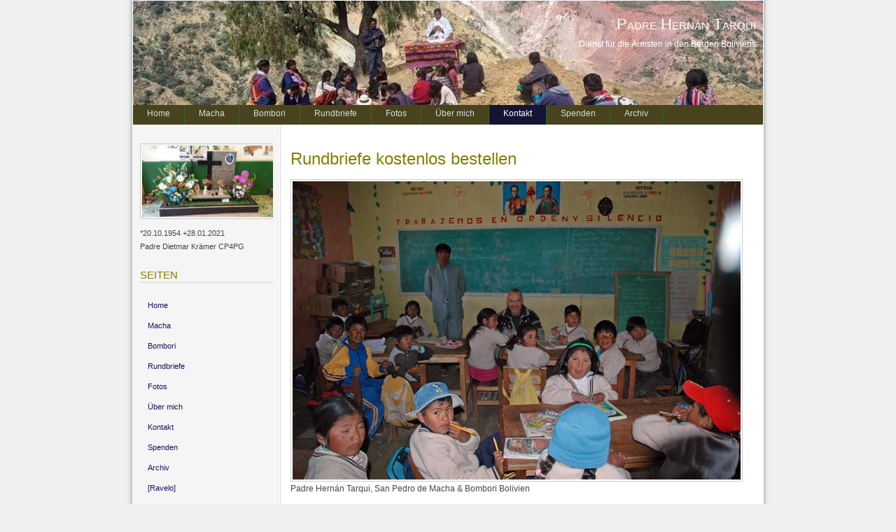

--- FILE ---
content_type: text/html
request_url: https://esmoraca-bolivia.org/mail.htm
body_size: 9743
content:
<!DOCTYPE html PUBLIC "-//W3C//DTD XHTML 1.0 Transitional//EN" "http://www.w3.org/TR/xhtml1/DTD/xhtml1-transitional.dtd">
<html xmlns="http://www.w3.org/1999/xhtml" lang="de">
<head profile="http://gmpg.org/xfn/1">
	<title>In Kontakt treten mit Padre Hernán Tarqui Bolivien</title>
	<meta http-equiv="Content-Type" content="text/html; charset=UTF-8" />
	<meta name="generator" content="Golive CS2" />
	<meta name="author" content="Padre Hernán Tarqui" />
	<meta name="copyright" content="Padre Hernán Tarqui" />
	<meta name="description"
content="In Kontakt treten mit Padre Hernán Tarqui Bolivien" />
    <meta name="keywords"
content="Padre Hernán Tarqui, San-Pedro, Macha, Bombori, Ravelo, Ocuri, Maragua, Chayanta Province, Huancarani, Potosí, Bolivien, katholisch, Kirche, Weltkirche, Mission, Weltkirche, Missionsspenden, Esmoraca. Mojinete, Padre Dietmar Kraemer, CP4PG, Amateurfunk" />
<meta name="page-topic" content="Religion" />
<meta name="publisher"
content="Mission, Dritte Welt, Hilfe zur Selbsthilfe" />
<meta name="robots" content="INDEX,FOLLOW" />
		<!--	-->
		<link rel="shortcut icon" href="favicon.ico"/>
		<link href="index/css/style.css" rel="stylesheet" type="text/css" media="all" />
		<style type="text/css">.recentcomments a{display:inline !important;padding: 0 !important;margin: 0 !important;}
.ds1 /*agl rulekind: base;*/ { color: #f00; }
.ds2 /*agl rulekind: base;*/ { color: #f00; font-weight: bold; }
.ds3 /*agl rulekind: base;*/ { font-weight: bold; }
</style>
</head>

<body>
	<div id="header">
		<h1><a href="https://www.macha-bombori-bolivia.org/" title="Padre Hernán Tarqui">Padre Hernán Tarqui</a></h1>
		<h2>Dienst für die Ärmsten in den Bergen Boliviens</h2>
	</div>
	<div id="menu">
	<ul>
		<li class="page_item"><a href="index.html" title="Home">Home</a></li>
		<li class="page_item"><a href="Macha.html" title="San Pedro de Macha &amp; Bombori">Macha</a></li>
		<li class="page_item"><a href="Bombori.html" title="Bombori Bolivien">Bombori</a></li>
		<li class="page_item"><a href="Rundbriefe.html" title="Rundbriefe">Rundbriefe</a></li>
		<li class="page_item"><a href="Fotos.html" title="Fotos">Fotos</a></li>
		<li class="page_item"><a href="ueber-mich.html" title="ueber-mich">Über mich</a></li>
		<li class="current_page_item"><a href="Kontakt.html" title="Kontakt">Kontakt</a></li>
		<li class="page_item"><a href="Spenden.html" title="Spenden">Spenden</a></li>
		<li class="page_item"><a href="Archiv.html" title="Archiv">Archiv</a></li>
						
	</ul>
	</div>
	<div id="main">

  	<div id="content">
				<div class="post">
					<h1>Rundbriefe kostenlos bestellen</h1>
					<p><img title="Schule in Bolivien" src="index/Allgemein/Rundbrief.jpg" alt="Padre Hernán Tarqui, PLAZA 6 DE AGOSTO Nro. 62 Villazón Bolivia." height="426" width="640" border="0" /><br />Padre Hernán Tarqui, San Pedro de Macha &amp; Bombori Bolivien</p>
					<p><a title="Vorstellung von Padre Hernán Tarqui" href="https://www.esmoraca-bolivia.org/2021_Artikel/Hernan.pdf" target="_blank"><span class="ds3">Vorstellung von Padre Hernán Tarqui als PDF&lt;&lt;&lt;&lt;&lt;&lt;</span></a> <strong><br />
						</strong></p>
					<div>
						<p><strong>Foto:</strong> Untericht im Hochland Boliviens</p>
						<div>
							<div>
								<p>Bitte senden Sie mir die Rundbriefe von Padre Hernán Tarqui aus Macha &amp; Bombori Bolivien. Ich erhalte diese Rundbriefe natürlich kostenlos. Damit Sie die Rundbriefe bekommen können müssen Sie Ihre Email Adresse eintragen.</p>
								<p><font size="3" face="Zapf Chancery, Comic Sans MS, cursive">Padre Harnan ist der Nachfolger für den verstorbenen Padre Dietmar Krämer. Bitte unterstützen sie die Menschen in den Bergen Boliviens weiter.</font></p>
								<h1>Email an:</h1>
								<p>hernan-tarqui@macha-bombori-bolivia.org</p>
								<h1>Datenschutz</h1>
								<p>Wir nehmen den Schutz Ihrer persönlichen Daten sehr ernst und halten uns strikt an die Regeln der Datenschutzgesetze. Personenbezogene Daten werden auf dieser Webseite nur im technisch notwendigen Umfang erhoben. In keinem Fall werden die erhobenen Daten verkauft oder aus anderen Gründen an Dritte weitergegeben.</p>
								<p>Die nachfolgende Erklärung gibt Ihnen einen Überblick darüber, wie wir diesen Schutz gewährleisten und welche Art von Daten zu welchem Zweck erhoben werden.</p>
								<p>* Datenverarbeitung auf dieser Internetseite</p>
								<p>Wir erheben und speichern automatisch in ihren Server Log Files Informationen, die Ihr Browser an uns übermittelt. Dies sind:</p>
								<p>* Browsertyp/ -version<br />
									* verwendetes Betriebssystem<br />
									* Referrer URL (die zuvor besuchte Seite)<br />
									* Hostname des zugreifenden Rechners (IP Adresse)<br />
									* Uhrzeit der Serveranfrage.</p>
								<p>Diese Daten sind für uns nicht bestimmten Personen zuordenbar. Eine Zusammenführung dieser Daten mit anderen Datenquellen wird nicht vorgenommen, die Daten werden zudem nach einer statistischen Auswertung gelöscht.</p>
								<h1>Anwendbares Recht</h1>
								<p>Es gilt ausschließlich das maßgebliche Recht der Bundesrepublik Deutschland.</p>
								<p><a href="Impressum.html">..........mehr bitte hier klicken&lt;----</a></p>
							</div>
						</div>
					</div>
					</div>
			</div>
	<div id="sidebar">
				<ul>
					<li id="search" class="widget widget_search"><img title="Gottesdienst in Esmoraca" src="index/Allgemein/Schuelergottesdienst.jpg" alt="Schülergottesdienst in Esmoraca Bolivien" height="102" width="200" border="0" /></li>
					<li id="calendar" class="widget widget_calendar">
						<div id="calendar_wrap">
							*20.10.1954 +28.01.2021<br />
							Padre Dietmar Krämer CP4PG</div>
					</li>
					<li id="categories" class="widget widget_categories">
						<h2 class="widgettitle">Seiten</h2>
					</li>
					<li id="pages" class="widget widget_pages">
						<ul>
							<li class="page_item"><a title="Home" href="index.html">Home</a></li>
							<li class="page_item"><a href="Macha.html">Macha</a></li>
							<li class="page_item"><a href="Bombori.html">Bombori</a></li>
							<li class="page_item"><a title="Rundbrief" href="Rundbriefe.html">Rundbriefe</a></li>
							<li class="page_item"><a href="Fotos.html" title="Fotos">Fotos</a></li>
							<li class="page_item"><a href="ueber-mich.html" title="Über mich">Über mich</a></li>
							<li class="page_item"><a href="Kontakt.html" title="Kontakt">Kontakt</a></li>
							<li class="page_item"><a title="Spenden" href="Spenden.html">Spenden</a></li>
							<li class="page_item"><a title="Archiv" href="Archiv.html">Archiv</a></li>
							<li class="page_item"><a href="Ravelo.html" title="Ravelo Bolivien">[Ravelo]</a></li>
							<li class="page_item"><a title="Ocuri Bolivien" href="Ocuri.html">[Ocuri]</a></li>
							<li class="page_item"><a title="Talina von 2008 bis 2014 war ich dort der Pfarradministrator" href="Talina.html">[Talina]</a></li>
							<li class="page_item"><a title="Esmoraca Bolivien" href="Esmoraca.html">[Esmoraca]</a></li>
							<li class="page_item"><a title="Mojinete Bolivien" href="Mojinete.html">[Mojinete]</a></li>
							<li class="page_item"><a title="Impressum" href="Impressum.html"><span class="ds1">Impressum/Datenschutz</span></a></li>
						</ul>
					</li>
					<li id="links" class="widget widget_links">
						<h2 class="widgettitle">Links</h2>
						<ul>
							<li><a href="http://www.spiritaner.de/" title="Spiritaner Missonsgesellschaft vom Heiligen Geist" target="_blank">1_Spiritaner</a></li>
							<li><a href="https://de.wikipedia.org/wiki/Bistum_Potos%c3%ad" title="Diözese Potosí" target="_blank">2_Diözese Potosí</a></li>
							<li><a title="Weltkirche Bolivien" href="https://blog.weltkirche-bolivien.org/" target="_blank">3_Weltkirche Bolivien</a></li>
							<li><a title="Hier finden Sie den Amateurfunk Ortsverband Offenburg A11" href="http://www.darc-a11.de/" rel="me" target="_blank">4_Amateurfunk in Offenburg</a></li>
							<li><a href="http://validator.w3.org/" title="Validator W3CC" target="_blank">Valid XHTML</a></li>
							<li><a href="http://gmpg.org/xfn/" title="Netzwerkfreunde" target="_blank">XFN</a></li>
						</ul>
					</li>
					<li id="meta" class="widget widget_meta">
						<h2 class="widgettitle">Für Missionsspenden</h2>
						<div class="textwidget">
							zugunsten einer vielseitigen und lebendigen Pfarrarbeit.<br />
							Neue Bankverbindung:<br />
							<span class="ds2">Missionsgesellschaft vom Heiligen Geist</span><span class="ds1">,Pax-Bank Köln Iban: DE29 3706 0193 0021 7330 32 BIC: GENODED1PAX mit Verwendungszweck für Padre Hernán Tarqui Bolivien.</span> Sollte es mit der Spendenbescheinigung ‘mal nicht klappen, schickt Frau Tran von der Missionsprokur, Tel.: 02133-869144 oder Email: tran@spiritaner.de auf Anfrage dann die gewünschte Bescheinigung</div>
					</li>
					<li id="text-3" class="widget widget_text"></li>
					<li id="text-2" class="widget widget_text">
						<h2 class="widgettitle">Neue POSTANSCHRIFT:</h2>
						<div class="textwidget">
							Padre Hernán Tarqui, Casa San Pedro de Macha-Bombori Bolivia<br />
							Postleitzahl 05-0401-0202-600<br />
							<br />
							<a href="http://esmoraca-bolivia.org/mail.htm" target="_blank">Ich will die Rundbriefe per Mail</a></div>
					</li>
				</ul>
			</div>
<!-- CLOSE sidebar-->
			<p></p>
			<p></p>
			<p></p>
			<div class="clear"></div>
<div id="footer">
		<p><strong>Padre Hernán Tarqui Bolivien </strong> Copyright &copy; 2008 All Rights Reserved.</p>
		<p class="credits">
      <span>
        Thanks to WordPress Theme Land !
      </span>
    </p>
</div>
</div>
</body>
</html>


--- FILE ---
content_type: text/css
request_url: https://esmoraca-bolivia.org/index/css/style.css
body_size: 5273
content:
/* 
Theme Name: TechLand
Theme URI: http://wpthemeland.com/
Description: <a href="http://wpthemeland.com/themes/techland/" title="TechLand Theme">TechLand</a> is a WP ThemeLand Product.
Version: 1.0
Author: WP ThemeLand
Author URI: http://wpthemeland.com
*/
body {
	margin:0 auto;
	padding:0;
	background:#efefef url(images/containerbg.gif) repeat-y top center;
	font-size:small;
	font-size:10px;
	font-family:Verdana, Arial, Helvetica, sans-serif;
	font-size:76%;
	color:#444;
}

h1, h2, h3, h4, h5, h6 {
	margin:0;
	padding:0;
	font-family:Georgia, Arial, Serif;
	font-weight:normal;
	line-height:1.4em;
	color:olive;
}

p, ul, ol, blockquote {
	line-height: 180%;
}
h2, h3 
{
	font-size:20px;
}
blockquote 
{
	background:url(images/blockquote.gif) no-repeat left top;
	margin:1em;
	padding:0 0 0 4em;
	color:#666;
	font-style:italic;
}
img 
{
	padding:2px;
	border:#ccc 1px solid;
}
img.left 
{
	float:left;
	margin:0 1em 1em 0;
}
img.right 
{
	float:right;
	margin:0 0 1em 1em;
}
a:link,a:visited {
	color: #141464;
	text-decoration:none;
}

a:hover, a:active 
{
	color:#48439d;
	text-decoration: none;
	border-bottom:#48431d 1px solid;
}
img.wp-smiley 
{
	padding:0;
	border:none;
}
.clear
{
	clear:both;
}
#main .feed 
{
	background:url(images/icon_feed.gif) no-repeat top left;
	margin:0;
	padding:5px 16px;
}
ul
{
	margin:0;
	padding:0 1em;
}
ol 
{
	margin:0;
	padding:0 3em;
}
#content ul li 
{
	list-style:none;
	background:url(images/bullet.gif) no-repeat left 3px ;
	margin:0;
	padding:0 20px;
}
/* Header */

#header {
	width: 900px;
	height: 150px;
	margin: 0 auto;
	background: url(images/header.jpg) no-repeat center center;
	text-align:right;	
}

#header * {
	margin: 0;
	padding: 0;
	text-decoration: none;
	color: #FFF;
}

#header h1 {
	padding: 20px 10px 5px;
	font-size:1.8em;
	font-variant:small-caps;
}

#header h2 {
	padding: 0 10px;
	font-size:1em;
}
#menu
{
	background: #48431d;
	width: 900px;
	height:28px;
	line-height:28px;
	margin:0 auto;
	padding:0;
}
#menu ul {
	margin: 0;
	padding: 0;
	list-style: none;
}

#menu li {
	display: inline;
}

#menu a {
	display: block;
	float: left;
	height: 26px;
	padding: 2px 20px 0;
	border-right: 1px solid #363;
	border-bottom:0px;
	text-decoration: none;
	color:#ddd;
}

#menu a:hover, 
#menu a:active,
#menu li.current_page_item a:link,
#menu li.current_page_item a:visited,
#menu li.current_page_item a:hover,
#menu li.current_page_item a:active
{
	background: #141434;
	color:#fff;
}

#menu #rss a {
	float: right;
	padding-left: 30px;
	background: url(images/rss.gif) no-repeat 10px 50%;
	border: none;
	border-left: 1px solid #363;
}

#menu #rss a:hover {
	background-color:#141434;
}
/* Content */

#main {
	width: 900px;
	margin: 0 auto;		
}

#content {
	float: right;
	width: 660px;
	padding: 20px 15px;	
}

#sidebar 
{
	font-size:0.9em;
	float: left;
	width: 190px;	
	padding: 10px;		
}

/* Content > content */
#content .post 
{
	margin-bottom:1em;
	padding-bottom:2em;	
}
#content .posted
{
	margin:0;
	padding:0;
	font-size:0.9em;
	letter-spacing:1px;
	font-variant:small-caps;
	color:#888;
	font-family:"Trebuchet MS", "Verdana", "Arial", "Serif";
}
#content .post-meta
{
	color:#999;
	font-size:0.9em;
	clear:both;
	border-top:#ddd 1px solid;
	padding-bottom:1em;
	
}
#content .comments
{
	float:right;
	background:url(images/icon-comments.gif) no-repeat top left;
	padding-left:15px;
	
}
#content .category
{
	background:url(images/icon-category.gif) no-repeat top left;
	padding-left:12px;	
}
#content h2.pagetitle 
{
	margin:0 0 1em 0;
	padding:0;
}
/* Content > sidebar */
#sidebar h2 
{
	font-size:1.4em;
	text-transform:uppercase;
	border-bottom:#cdc 1px solid;
	margin:1em 0 0.5em 0;
}
#sidebar ul {
	margin: 0;
	padding: 0;
	list-style: none;
}
#sidebar form, #sidebar table, #sidebar p, #sidebar ul ul
{
	padding-left:1em;
	margin:0.5em 0;
}
#sidebar li {
	margin: 5px 0;
	padding:0;
}
#sidebar li li 
{
	margin:10px 0;
}
/* Footer */

#footer {
	width: 880px;
	margin: 0 auto;
	background: #48431d;
	color:#fff;
	padding:10px;
}

#footer p {
	margin: 0;
	padding:0;	
}
#footer p.credits 
{
	font-size:0.9em;
}
#footer * 
{
	color:#fff;
}
#footer a:hover 
{
	border-bottom:#fff 1px solid;
}
/************************************************
*	Comments									*
************************************************/
	
#content .commentlist 
{
	margin:0;
	padding:0;
	border-top:#ccc 1px dotted;
}
#content .commentlist li 
{
	list-style:none;
	margin: 0;
	padding:1em;	
	border-bottom: #ccc 1px dotted;	
}
.commentlist li.alt 
{
    background:#f5f5f5;    
}
.commentlist li .cmtinfo 
{
	font-size:0.9em;
	margin:0;
	padding:0;	
	text-align:right;	
}
.commentlist li cite 
{
	font-style:normal;
	font-weight:bold;
	font-size:1.1em;
	float:left;
}
.commentlist li .cmtinfo em 
{
	float:right;
	margin:0;
	padding:0;
	font-style:normal;
	font-size:0.9em;
	color:#999;
}
#content .nocomments 
{
	text-align:center;
	color:#999;
	font-size:0.9em;
}
.trackback
{
	background:url(images/trackback.png) no-repeat left center;
	padding:0px 17px;
}
input.textbox
{
	border:#ccc 1px dotted;
	background:#f5f5f8;
	font:1em Verdana, Arial, Serif;
	padding:2px;
	margin:2px 0;
	width:150px;
}
textarea{
	width: 90%;
	padding:5px;
	height: 20em;
	border: 1px dotted #ccc;	
	background:#f5f5f8;
	font:1em Verdana, Arial, Serif;
}
.textbox:focus, textarea:focus
{
	border:#999 1px solid;
}
#header, #content, #sidebar, #footer, .widget 
{
	overflow:hidden;
}